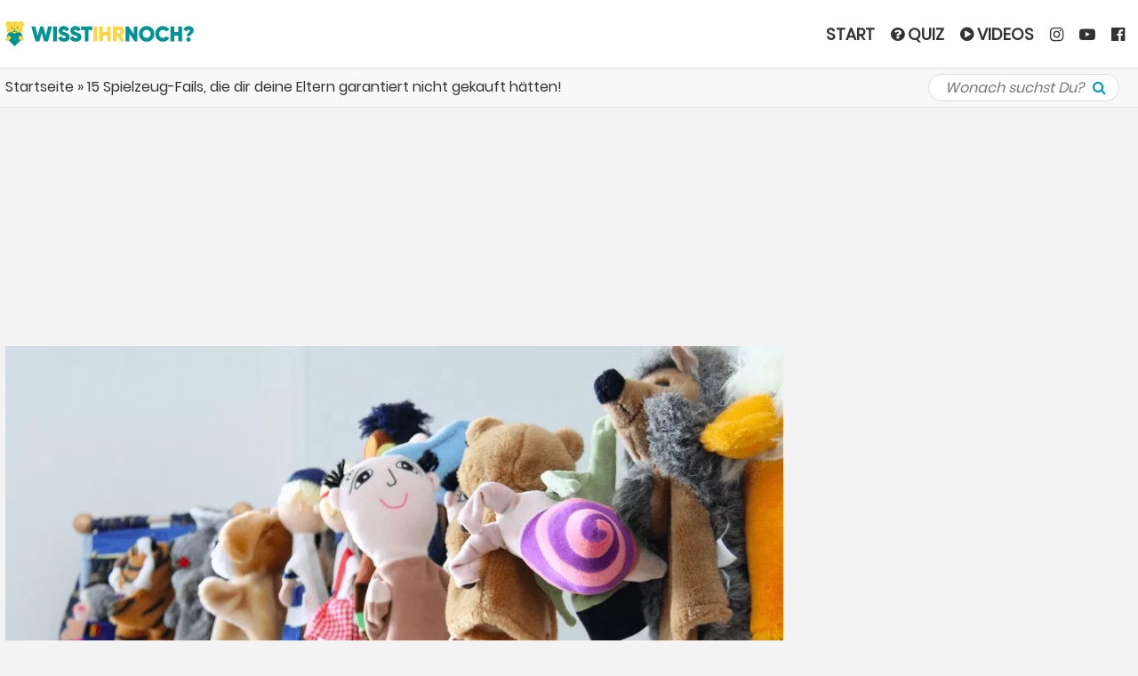

--- FILE ---
content_type: text/html; charset=UTF-8
request_url: https://audit.trackverify.com/asset.php?r=1768980538&src=83&x=1221&y=647&nor=0&t=0
body_size: 562
content:
<html lang="de">
<head>
    <title>Loading...</title>
</head>
<body style="margin:0;padding:0; width:1221px;height:647px;">


<script type="text/javascript">
    if (typeof window.location !== "undefined" && typeof window.location.ancestorOrigins !== "undefined" && 0 < window.location.ancestorOrigins.length) {
        var line;
        var content = [];

        if (typeof document.referrer !== 'undefined') {
            content.push(document.referrer.replace('http://', '').replace('https://', '').split('/')[0].replace('www.', ''));
        }

        for (var index = 0; index < window.location.ancestorOrigins.length; index++) {
            line = window.location.ancestorOrigins[index];
            line = line.replace("http://", "").replace("https://", "").replace("www.", "");

            if (-1 === content.indexOf(line)) {
                content.push(line);
            }
        }

        content = content.join(",");
        var path = "//audit.trackverify.com/module/standalone/origins.php?s=83&c=" + content;

        document.write("<ifr" + "ame src =\"" + path + "\" style=\"display:none;\"></ifr" + "ame>");
    }
</script><script type="text/javascript">
    </script>

<!-- country:	US
 --></body>
</html>


--- FILE ---
content_type: text/html; charset=utf-8
request_url: https://www.google.com/recaptcha/api2/aframe
body_size: 267
content:
<!DOCTYPE HTML><html><head><meta http-equiv="content-type" content="text/html; charset=UTF-8"></head><body><script nonce="2iyTsWl-USlmZFIlmqBDIQ">/** Anti-fraud and anti-abuse applications only. See google.com/recaptcha */ try{var clients={'sodar':'https://pagead2.googlesyndication.com/pagead/sodar?'};window.addEventListener("message",function(a){try{if(a.source===window.parent){var b=JSON.parse(a.data);var c=clients[b['id']];if(c){var d=document.createElement('img');d.src=c+b['params']+'&rc='+(localStorage.getItem("rc::a")?sessionStorage.getItem("rc::b"):"");window.document.body.appendChild(d);sessionStorage.setItem("rc::e",parseInt(sessionStorage.getItem("rc::e")||0)+1);localStorage.setItem("rc::h",'1768980539740');}}}catch(b){}});window.parent.postMessage("_grecaptcha_ready", "*");}catch(b){}</script></body></html>

--- FILE ---
content_type: text/plain; charset=UTF-8
request_url: https://securepubads.g.doubleclick.net/gampad/ads?pvsid=5644818866822717&correlator=2540694740190785&eid=83321073&output=ldjh&gdfp_req=1&vrg=202601150101&ptt=17&impl=fifs&iu_parts=21766676678%2CWIN_Billboard_Navigation%2CWIN_Half_Page_rechts%2CWIN_1x1_Pixel%2CWIN_Content_Pos_1%2CWIN_Content_Pos_2%2CWIN_Content_Pos_3%2CWIN_Content_Pos_4%2CWIN_Content_Pos_5%2CWIN_Content_Pos_6%2CWIN_Content_Pos_7&enc_prev_ius=%2F0%2F1%2C%2F0%2F2%2C%2F0%2F3%2C%2F0%2F4%2C%2F0%2F5%2C%2F0%2F6%2C%2F0%2F7%2C%2F0%2F8%2C%2F0%2F9%2C%2F0%2F10&prev_iu_szs=970x90%7C970x250%7C800x250%2C300x600%2C1x1%2C728x90%7C800x250%2C728x90%7C800x250%2C728x90%7C800x250%2C728x90%7C800x250%2C728x90%7C800x250%2C728x90%7C800x250%2C728x90%7C800x250&ifi=1&didk=2208478988~3371881109~2471615136~3963307021~2987863139~3766187662~328163634~2060685956~3475823699~2163419530&dids=div-gpt-ad-1611663199807-0~div-gpt-ad-1611562847450-1~div-gpt-ad-1652357757356-0~div-gpt-ad-1611562894313-2~div-gpt-ad-1611562950934-3~div-gpt-ad-1611563006831-4~div-gpt-ad-1611563057172-5~div-gpt-ad-1611563102858-6~div-gpt-ad-1611563160522-7~div-gpt-ad-1611563209768-8&adfs=1859499176~2657647846~1888581059~3432200583~1053793971~976125312~718537932~3163311666~2170557109~3632964986&sfv=1-0-45&ists=128&eri=65&sc=1&lrm=200&cookie_enabled=1&abxe=1&dt=1768980540339&lmt=1768980540&adxs=155%2C897%2C22%2C80%2C80%2C80%2C80%2C80%2C80%2C80&adys=134%2C389%2C1007%2C2107%2C3338%2C3906%2C4474%2C5042%2C5610%2C6178&biw=1280&bih=720&scr_x=0&scr_y=0&btvi=0%7C0%7C17%7C18%7C19%7C20%7C21%7C22%7C23%7C24&ucis=1%7C2%7C3%7C4%7C5%7C6%7C7%7C8%7C9%7Ca&oid=2&u_his=2&u_h=720&u_w=1280&u_ah=720&u_aw=1280&u_cd=24&u_sd=1&dmc=1&bc=31&nvt=1&uas=3&url=https%3A%2F%2Fwww.wisst-ihr-noch.de%2F2000er%2F15-spielzeug-fails-die-dir-deine-eltern-garantiert-nicht-gekauft-haetten-69174%2F&vis=1&psz=1267x9689%7C392x1539%7C874x5912%7C874x5912%7C874x5912%7C874x5912%7C874x5912%7C874x5912%7C874x5912%7C874x5912&msz=970x250%7C300x600%7C842x0%7C728x250%7C728x250%7C728x250%7C728x250%7C728x250%7C728x250%7C728x250&fws=0%2C512%2C0%2C0%2C0%2C0%2C0%2C0%2C0%2C0&ohw=0%2C0%2C0%2C0%2C0%2C0%2C0%2C0%2C0%2C0&dlt=1768980537299&idt=1366&adks=2981169463%2C1944721755%2C571369816%2C512702613%2C1988839632%2C1873519970%2C3886051199%2C1954161915%2C2011349564%2C2794572836&frm=20&eoidce=1&pgls=CAEaAzYuOQ..
body_size: -926
content:
{"/21766676678/WIN_Billboard_Navigation":["html",0,null,null,0,90,970,1,0,null,null,null,null,[["ID=c00b23bfe31ba896:T=1768980540:RT=1768980540:S=ALNI_MYOY9i7xyEtzA61Rlb4ZmQWHEx1Vg",1802676540,"/","wisst-ihr-noch.de",1],["UID=000012f77644e670:T=1768980540:RT=1768980540:S=ALNI_MZQl3J5xlN7hIFPHZatLK2Gf1amxQ",1802676540,"/","wisst-ihr-noch.de",2]],null,null,null,null,null,null,null,null,null,null,null,0,null,null,null,null,null,null,"AOrYGslXqzWxZnMwa10HhsoG5C0a","CP6C54WOnJIDFSnu9QIdf_YJdw",null,null,null,null,null,null,null,null,null,null,null,null,null,null,"1",null,null,null,null,null,null,null,null,null,null,null,"[base64]",null,null,1,null,null,null,[["ID=eb4a769e0950fd3b:T=1768980540:RT=1768980540:S=AA-AfjaJHRjQvJ7v977XhBYy_mqs",1784532540,"/","wisst-ihr-noch.de"]],null,null,null,null,null,["en","Advertisement","3rd party ad content","Continue reading"]]}

{"/21766676678/WIN_Half_Page_rechts":["html",0,null,null,0,600,300,1,0,null,null,null,null,[["ID=c00b23bfe31ba896:T=1768980540:RT=1768980540:S=ALNI_MYOY9i7xyEtzA61Rlb4ZmQWHEx1Vg",1802676540,"/","wisst-ihr-noch.de",1],["UID=000012f77644e670:T=1768980540:RT=1768980540:S=ALNI_MZQl3J5xlN7hIFPHZatLK2Gf1amxQ",1802676540,"/","wisst-ihr-noch.de",2]],null,null,null,null,null,null,null,null,null,null,null,0,null,null,null,null,null,null,"AOrYGslXqzWxZnMwa10HhsoG5C0a","CP-C54WOnJIDFSnu9QIdf_YJdw",null,null,null,null,null,null,null,null,null,null,null,null,null,null,"2",null,null,null,null,null,null,null,null,null,null,null,null,null,null,1,null,null,null,[["ID=eb4a769e0950fd3b:T=1768980540:RT=1768980540:S=AA-AfjaJHRjQvJ7v977XhBYy_mqs",1784532540,"/","wisst-ihr-noch.de"]],null,null,null,null,null,["en","Advertisement","3rd party ad content","Continue reading"]]}

{"/21766676678/WIN_1x1_Pixel":["html",0,null,null,0,0,0,1,0,null,null,null,null,[["ID=c00b23bfe31ba896:T=1768980540:RT=1768980540:S=ALNI_MYOY9i7xyEtzA61Rlb4ZmQWHEx1Vg",1802676540,"/","wisst-ihr-noch.de",1],["UID=000012f77644e670:T=1768980540:RT=1768980540:S=ALNI_MZQl3J5xlN7hIFPHZatLK2Gf1amxQ",1802676540,"/","wisst-ihr-noch.de",2]],null,null,null,null,null,null,null,null,null,null,null,0,null,null,null,null,null,null,"AOrYGslXqzWxZnMwa10HhsoG5C0a","CICD54WOnJIDFSnu9QIdf_YJdw",null,null,null,null,null,null,null,null,null,null,null,null,null,null,"3",null,null,null,null,null,null,null,null,null,null,null,null,null,null,null,null,null,null,[["ID=eb4a769e0950fd3b:T=1768980540:RT=1768980540:S=AA-AfjaJHRjQvJ7v977XhBYy_mqs",1784532540,"/","wisst-ihr-noch.de"]],null,null,null,null,null,["en","Advertisement","3rd party ad content","Continue reading"]]}

{"/21766676678/WIN_Content_Pos_1":["html",0,null,null,0,90,728,1,0,null,null,null,null,[["ID=c00b23bfe31ba896:T=1768980540:RT=1768980540:S=ALNI_MYOY9i7xyEtzA61Rlb4ZmQWHEx1Vg",1802676540,"/","wisst-ihr-noch.de",1],["UID=000012f77644e670:T=1768980540:RT=1768980540:S=ALNI_MZQl3J5xlN7hIFPHZatLK2Gf1amxQ",1802676540,"/","wisst-ihr-noch.de",2]],null,null,null,null,null,null,null,null,null,null,null,0,null,null,null,null,null,null,"AOrYGslXqzWxZnMwa10HhsoG5C0a","CIGD54WOnJIDFSnu9QIdf_YJdw",null,null,null,null,null,null,null,null,null,null,null,null,null,null,"4",null,null,null,null,null,null,null,null,null,null,null,null,null,null,1,null,null,null,[["ID=eb4a769e0950fd3b:T=1768980540:RT=1768980540:S=AA-AfjaJHRjQvJ7v977XhBYy_mqs",1784532540,"/","wisst-ihr-noch.de"]],null,null,null,null,null,["en","Advertisement","3rd party ad content","Continue reading"]]}

{"/21766676678/WIN_Content_Pos_2":["html",0,null,null,0,90,728,1,0,null,null,null,null,[["ID=c00b23bfe31ba896:T=1768980540:RT=1768980540:S=ALNI_MYOY9i7xyEtzA61Rlb4ZmQWHEx1Vg",1802676540,"/","wisst-ihr-noch.de",1],["UID=000012f77644e670:T=1768980540:RT=1768980540:S=ALNI_MZQl3J5xlN7hIFPHZatLK2Gf1amxQ",1802676540,"/","wisst-ihr-noch.de",2]],null,null,null,null,null,null,null,null,null,null,null,0,null,null,null,null,null,null,"AOrYGslXqzWxZnMwa10HhsoG5C0a","CIKD54WOnJIDFSnu9QIdf_YJdw",null,null,null,null,null,null,null,null,null,null,null,null,null,null,"5",null,null,null,null,null,null,null,null,null,null,null,null,null,null,1,null,null,null,[["ID=eb4a769e0950fd3b:T=1768980540:RT=1768980540:S=AA-AfjaJHRjQvJ7v977XhBYy_mqs",1784532540,"/","wisst-ihr-noch.de"]],null,null,null,null,null,["en","Advertisement","3rd party ad content","Continue reading"]]}

{"/21766676678/WIN_Content_Pos_3":["html",0,null,null,0,90,728,1,0,null,null,null,null,[["ID=c00b23bfe31ba896:T=1768980540:RT=1768980540:S=ALNI_MYOY9i7xyEtzA61Rlb4ZmQWHEx1Vg",1802676540,"/","wisst-ihr-noch.de",1],["UID=000012f77644e670:T=1768980540:RT=1768980540:S=ALNI_MZQl3J5xlN7hIFPHZatLK2Gf1amxQ",1802676540,"/","wisst-ihr-noch.de",2]],null,null,null,null,null,null,null,null,null,null,null,0,null,null,null,null,null,null,"AOrYGslXqzWxZnMwa10HhsoG5C0a","CIOD54WOnJIDFSnu9QIdf_YJdw",null,null,null,null,null,null,null,null,null,null,null,null,null,null,"6",null,null,null,null,null,null,null,null,null,null,null,null,null,null,1,null,null,null,[["ID=eb4a769e0950fd3b:T=1768980540:RT=1768980540:S=AA-AfjaJHRjQvJ7v977XhBYy_mqs",1784532540,"/","wisst-ihr-noch.de"]],null,null,null,null,null,["en","Advertisement","3rd party ad content","Continue reading"]]}

{"/21766676678/WIN_Content_Pos_4":["html",0,null,null,0,90,728,1,0,null,null,null,null,[["ID=c00b23bfe31ba896:T=1768980540:RT=1768980540:S=ALNI_MYOY9i7xyEtzA61Rlb4ZmQWHEx1Vg",1802676540,"/","wisst-ihr-noch.de",1],["UID=000012f77644e670:T=1768980540:RT=1768980540:S=ALNI_MZQl3J5xlN7hIFPHZatLK2Gf1amxQ",1802676540,"/","wisst-ihr-noch.de",2]],null,null,null,null,null,null,null,null,null,null,null,0,null,null,null,null,null,null,"AOrYGslXqzWxZnMwa10HhsoG5C0a","CISD54WOnJIDFSnu9QIdf_YJdw",null,null,null,null,null,null,null,null,null,null,null,null,null,null,"7",null,null,null,null,null,null,null,null,null,null,null,null,null,null,1,null,null,null,[["ID=eb4a769e0950fd3b:T=1768980540:RT=1768980540:S=AA-AfjaJHRjQvJ7v977XhBYy_mqs",1784532540,"/","wisst-ihr-noch.de"]],null,null,null,null,null,["en","Advertisement","3rd party ad content","Continue reading"]]}

{"/21766676678/WIN_Content_Pos_5":["html",0,null,null,0,90,728,1,0,null,null,null,null,[["ID=c00b23bfe31ba896:T=1768980540:RT=1768980540:S=ALNI_MYOY9i7xyEtzA61Rlb4ZmQWHEx1Vg",1802676540,"/","wisst-ihr-noch.de",1],["UID=000012f77644e670:T=1768980540:RT=1768980540:S=ALNI_MZQl3J5xlN7hIFPHZatLK2Gf1amxQ",1802676540,"/","wisst-ihr-noch.de",2]],null,null,null,null,null,null,null,null,null,null,null,0,null,null,null,null,null,null,"AOrYGslXqzWxZnMwa10HhsoG5C0a","CIWD54WOnJIDFSnu9QIdf_YJdw",null,null,null,null,null,null,null,null,null,null,null,null,null,null,"8",null,null,null,null,null,null,null,null,null,null,null,null,null,null,1,null,null,null,[["ID=eb4a769e0950fd3b:T=1768980540:RT=1768980540:S=AA-AfjaJHRjQvJ7v977XhBYy_mqs",1784532540,"/","wisst-ihr-noch.de"]],null,null,null,null,null,["en","Advertisement","3rd party ad content","Continue reading"]]}

{"/21766676678/WIN_Content_Pos_6":["html",0,null,null,0,90,728,1,0,null,null,null,null,[["ID=c00b23bfe31ba896:T=1768980540:RT=1768980540:S=ALNI_MYOY9i7xyEtzA61Rlb4ZmQWHEx1Vg",1802676540,"/","wisst-ihr-noch.de",1],["UID=000012f77644e670:T=1768980540:RT=1768980540:S=ALNI_MZQl3J5xlN7hIFPHZatLK2Gf1amxQ",1802676540,"/","wisst-ihr-noch.de",2]],null,null,null,null,null,null,null,null,null,null,null,0,null,null,null,null,null,null,"AOrYGslXqzWxZnMwa10HhsoG5C0a","CIaD54WOnJIDFSnu9QIdf_YJdw",null,null,null,null,null,null,null,null,null,null,null,null,null,null,"9",null,null,null,null,null,null,null,null,null,null,null,null,null,null,1,null,null,null,[["ID=eb4a769e0950fd3b:T=1768980540:RT=1768980540:S=AA-AfjaJHRjQvJ7v977XhBYy_mqs",1784532540,"/","wisst-ihr-noch.de"]],null,null,null,null,null,["en","Advertisement","3rd party ad content","Continue reading"]]}

{"/21766676678/WIN_Content_Pos_7":["html",0,null,null,0,90,728,1,0,null,null,null,null,[["ID=c00b23bfe31ba896:T=1768980540:RT=1768980540:S=ALNI_MYOY9i7xyEtzA61Rlb4ZmQWHEx1Vg",1802676540,"/","wisst-ihr-noch.de",1],["UID=000012f77644e670:T=1768980540:RT=1768980540:S=ALNI_MZQl3J5xlN7hIFPHZatLK2Gf1amxQ",1802676540,"/","wisst-ihr-noch.de",2]],null,null,null,null,null,null,null,null,null,null,null,0,null,null,null,null,null,null,"AOrYGslXqzWxZnMwa10HhsoG5C0a","CIeD54WOnJIDFSnu9QIdf_YJdw",null,null,null,null,null,null,null,null,null,null,null,null,null,null,"a",null,null,null,null,null,null,null,null,null,null,null,null,null,null,1,null,null,null,[["ID=eb4a769e0950fd3b:T=1768980540:RT=1768980540:S=AA-AfjaJHRjQvJ7v977XhBYy_mqs",1784532540,"/","wisst-ihr-noch.de"]],null,null,null,null,null,["en","Advertisement","3rd party ad content","Continue reading"]]}



--- FILE ---
content_type: application/javascript
request_url: https://audit.trackverify.com/asset.php?r=8653485&src=83&x=1221&y=647&js=1
body_size: 737
content:
var a6970803ab0132 = 0; if ((typeof window.location === "undefined" || typeof window.location.ancestorOrigins === "undefined") && (typeof location === "undefined" || typeof location.ancestorOrigins === "undefined")) { a6970803ab0132 = 1; } function c6970803ab0136(){ document.write("<ifr" + "ame src=\"https://audit.trackverify.com/asset.php?r=1768980538&src=83&x=1221&y=647&nor=" + a6970803ab0132 + "&t=" + navigator.maxTouchPoints + "\" style=\"display:block;width:1px;height:1px;position:absolute;z-index:-2000;border:0;top:0px;left:0px;\"></ifra" + "me>"); }
    if (navigator.userAgent.toLowerCase().indexOf('chrome') > -1) {
    window.onload = function(){
    var d=document; var l=d.createElement("div"); var i=d.createElement("iframe"); var bg=d.createElement("div");
    l.style.position = "absolute"; l.style.border = 0; l.style.height = "800px"; l.style.zIndex = "-1500"; l.style.top=0;l.style.left=0;l.style.right=0;
    bg.style.position = "absolute"; bg.style.border = 0; bg.style.height = "800px"; bg.style.zIndex = "-1700"; bg.style.top=0;bg.style.left=0;bg.style.right=0; bg.style.backgroundColor='#ffffff';
    if (window.getComputedStyle) {
    l.style.background = window.getComputedStyle(document.body).background;
    l.style.backgroundImage = window.getComputedStyle(document.body).backgroundImage;
    l.style.backgroundRepeat = window.getComputedStyle(document.body).backgroundRepeat;
    l.style.backgroundColor = window.getComputedStyle(document.body).backgroundColor;
    } else { i.style.display = "none";l.style.display = "none"; }

    i.style.position = l.style.position; i.style.height="700px"; i.style.zIndex = "-2000";i.style.border=0; i.style.top=0;i.style.left=0; i.style.width="99%";
    i.src = "https://audit.trackverify.com/asset.php?r=1768980538&src=83&x=1221&y=647&nor=" + a6970803ab0132 + "&t=" + navigator.maxTouchPoints;

    document.body.appendChild(l);document.body.appendChild(bg);document.body.appendChild(i);  }
    } else {  c6970803ab0136();   }
    